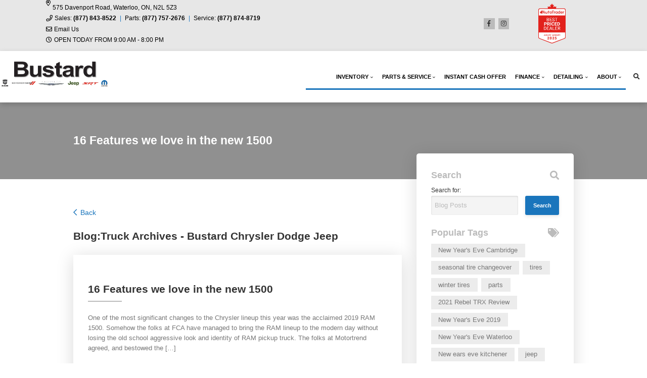

--- FILE ---
content_type: text/html; charset=utf-8
request_url: https://www.google.com/recaptcha/api2/anchor?ar=1&k=6LfL76YUAAAAAC18E_a_gGs2qf0ON_kX21Kvha4n&co=aHR0cHM6Ly93d3cuYnVzdGFyZC5jb206NDQz&hl=en&v=PoyoqOPhxBO7pBk68S4YbpHZ&size=invisible&anchor-ms=20000&execute-ms=30000&cb=azzsdzn0uo4l
body_size: 48782
content:
<!DOCTYPE HTML><html dir="ltr" lang="en"><head><meta http-equiv="Content-Type" content="text/html; charset=UTF-8">
<meta http-equiv="X-UA-Compatible" content="IE=edge">
<title>reCAPTCHA</title>
<style type="text/css">
/* cyrillic-ext */
@font-face {
  font-family: 'Roboto';
  font-style: normal;
  font-weight: 400;
  font-stretch: 100%;
  src: url(//fonts.gstatic.com/s/roboto/v48/KFO7CnqEu92Fr1ME7kSn66aGLdTylUAMa3GUBHMdazTgWw.woff2) format('woff2');
  unicode-range: U+0460-052F, U+1C80-1C8A, U+20B4, U+2DE0-2DFF, U+A640-A69F, U+FE2E-FE2F;
}
/* cyrillic */
@font-face {
  font-family: 'Roboto';
  font-style: normal;
  font-weight: 400;
  font-stretch: 100%;
  src: url(//fonts.gstatic.com/s/roboto/v48/KFO7CnqEu92Fr1ME7kSn66aGLdTylUAMa3iUBHMdazTgWw.woff2) format('woff2');
  unicode-range: U+0301, U+0400-045F, U+0490-0491, U+04B0-04B1, U+2116;
}
/* greek-ext */
@font-face {
  font-family: 'Roboto';
  font-style: normal;
  font-weight: 400;
  font-stretch: 100%;
  src: url(//fonts.gstatic.com/s/roboto/v48/KFO7CnqEu92Fr1ME7kSn66aGLdTylUAMa3CUBHMdazTgWw.woff2) format('woff2');
  unicode-range: U+1F00-1FFF;
}
/* greek */
@font-face {
  font-family: 'Roboto';
  font-style: normal;
  font-weight: 400;
  font-stretch: 100%;
  src: url(//fonts.gstatic.com/s/roboto/v48/KFO7CnqEu92Fr1ME7kSn66aGLdTylUAMa3-UBHMdazTgWw.woff2) format('woff2');
  unicode-range: U+0370-0377, U+037A-037F, U+0384-038A, U+038C, U+038E-03A1, U+03A3-03FF;
}
/* math */
@font-face {
  font-family: 'Roboto';
  font-style: normal;
  font-weight: 400;
  font-stretch: 100%;
  src: url(//fonts.gstatic.com/s/roboto/v48/KFO7CnqEu92Fr1ME7kSn66aGLdTylUAMawCUBHMdazTgWw.woff2) format('woff2');
  unicode-range: U+0302-0303, U+0305, U+0307-0308, U+0310, U+0312, U+0315, U+031A, U+0326-0327, U+032C, U+032F-0330, U+0332-0333, U+0338, U+033A, U+0346, U+034D, U+0391-03A1, U+03A3-03A9, U+03B1-03C9, U+03D1, U+03D5-03D6, U+03F0-03F1, U+03F4-03F5, U+2016-2017, U+2034-2038, U+203C, U+2040, U+2043, U+2047, U+2050, U+2057, U+205F, U+2070-2071, U+2074-208E, U+2090-209C, U+20D0-20DC, U+20E1, U+20E5-20EF, U+2100-2112, U+2114-2115, U+2117-2121, U+2123-214F, U+2190, U+2192, U+2194-21AE, U+21B0-21E5, U+21F1-21F2, U+21F4-2211, U+2213-2214, U+2216-22FF, U+2308-230B, U+2310, U+2319, U+231C-2321, U+2336-237A, U+237C, U+2395, U+239B-23B7, U+23D0, U+23DC-23E1, U+2474-2475, U+25AF, U+25B3, U+25B7, U+25BD, U+25C1, U+25CA, U+25CC, U+25FB, U+266D-266F, U+27C0-27FF, U+2900-2AFF, U+2B0E-2B11, U+2B30-2B4C, U+2BFE, U+3030, U+FF5B, U+FF5D, U+1D400-1D7FF, U+1EE00-1EEFF;
}
/* symbols */
@font-face {
  font-family: 'Roboto';
  font-style: normal;
  font-weight: 400;
  font-stretch: 100%;
  src: url(//fonts.gstatic.com/s/roboto/v48/KFO7CnqEu92Fr1ME7kSn66aGLdTylUAMaxKUBHMdazTgWw.woff2) format('woff2');
  unicode-range: U+0001-000C, U+000E-001F, U+007F-009F, U+20DD-20E0, U+20E2-20E4, U+2150-218F, U+2190, U+2192, U+2194-2199, U+21AF, U+21E6-21F0, U+21F3, U+2218-2219, U+2299, U+22C4-22C6, U+2300-243F, U+2440-244A, U+2460-24FF, U+25A0-27BF, U+2800-28FF, U+2921-2922, U+2981, U+29BF, U+29EB, U+2B00-2BFF, U+4DC0-4DFF, U+FFF9-FFFB, U+10140-1018E, U+10190-1019C, U+101A0, U+101D0-101FD, U+102E0-102FB, U+10E60-10E7E, U+1D2C0-1D2D3, U+1D2E0-1D37F, U+1F000-1F0FF, U+1F100-1F1AD, U+1F1E6-1F1FF, U+1F30D-1F30F, U+1F315, U+1F31C, U+1F31E, U+1F320-1F32C, U+1F336, U+1F378, U+1F37D, U+1F382, U+1F393-1F39F, U+1F3A7-1F3A8, U+1F3AC-1F3AF, U+1F3C2, U+1F3C4-1F3C6, U+1F3CA-1F3CE, U+1F3D4-1F3E0, U+1F3ED, U+1F3F1-1F3F3, U+1F3F5-1F3F7, U+1F408, U+1F415, U+1F41F, U+1F426, U+1F43F, U+1F441-1F442, U+1F444, U+1F446-1F449, U+1F44C-1F44E, U+1F453, U+1F46A, U+1F47D, U+1F4A3, U+1F4B0, U+1F4B3, U+1F4B9, U+1F4BB, U+1F4BF, U+1F4C8-1F4CB, U+1F4D6, U+1F4DA, U+1F4DF, U+1F4E3-1F4E6, U+1F4EA-1F4ED, U+1F4F7, U+1F4F9-1F4FB, U+1F4FD-1F4FE, U+1F503, U+1F507-1F50B, U+1F50D, U+1F512-1F513, U+1F53E-1F54A, U+1F54F-1F5FA, U+1F610, U+1F650-1F67F, U+1F687, U+1F68D, U+1F691, U+1F694, U+1F698, U+1F6AD, U+1F6B2, U+1F6B9-1F6BA, U+1F6BC, U+1F6C6-1F6CF, U+1F6D3-1F6D7, U+1F6E0-1F6EA, U+1F6F0-1F6F3, U+1F6F7-1F6FC, U+1F700-1F7FF, U+1F800-1F80B, U+1F810-1F847, U+1F850-1F859, U+1F860-1F887, U+1F890-1F8AD, U+1F8B0-1F8BB, U+1F8C0-1F8C1, U+1F900-1F90B, U+1F93B, U+1F946, U+1F984, U+1F996, U+1F9E9, U+1FA00-1FA6F, U+1FA70-1FA7C, U+1FA80-1FA89, U+1FA8F-1FAC6, U+1FACE-1FADC, U+1FADF-1FAE9, U+1FAF0-1FAF8, U+1FB00-1FBFF;
}
/* vietnamese */
@font-face {
  font-family: 'Roboto';
  font-style: normal;
  font-weight: 400;
  font-stretch: 100%;
  src: url(//fonts.gstatic.com/s/roboto/v48/KFO7CnqEu92Fr1ME7kSn66aGLdTylUAMa3OUBHMdazTgWw.woff2) format('woff2');
  unicode-range: U+0102-0103, U+0110-0111, U+0128-0129, U+0168-0169, U+01A0-01A1, U+01AF-01B0, U+0300-0301, U+0303-0304, U+0308-0309, U+0323, U+0329, U+1EA0-1EF9, U+20AB;
}
/* latin-ext */
@font-face {
  font-family: 'Roboto';
  font-style: normal;
  font-weight: 400;
  font-stretch: 100%;
  src: url(//fonts.gstatic.com/s/roboto/v48/KFO7CnqEu92Fr1ME7kSn66aGLdTylUAMa3KUBHMdazTgWw.woff2) format('woff2');
  unicode-range: U+0100-02BA, U+02BD-02C5, U+02C7-02CC, U+02CE-02D7, U+02DD-02FF, U+0304, U+0308, U+0329, U+1D00-1DBF, U+1E00-1E9F, U+1EF2-1EFF, U+2020, U+20A0-20AB, U+20AD-20C0, U+2113, U+2C60-2C7F, U+A720-A7FF;
}
/* latin */
@font-face {
  font-family: 'Roboto';
  font-style: normal;
  font-weight: 400;
  font-stretch: 100%;
  src: url(//fonts.gstatic.com/s/roboto/v48/KFO7CnqEu92Fr1ME7kSn66aGLdTylUAMa3yUBHMdazQ.woff2) format('woff2');
  unicode-range: U+0000-00FF, U+0131, U+0152-0153, U+02BB-02BC, U+02C6, U+02DA, U+02DC, U+0304, U+0308, U+0329, U+2000-206F, U+20AC, U+2122, U+2191, U+2193, U+2212, U+2215, U+FEFF, U+FFFD;
}
/* cyrillic-ext */
@font-face {
  font-family: 'Roboto';
  font-style: normal;
  font-weight: 500;
  font-stretch: 100%;
  src: url(//fonts.gstatic.com/s/roboto/v48/KFO7CnqEu92Fr1ME7kSn66aGLdTylUAMa3GUBHMdazTgWw.woff2) format('woff2');
  unicode-range: U+0460-052F, U+1C80-1C8A, U+20B4, U+2DE0-2DFF, U+A640-A69F, U+FE2E-FE2F;
}
/* cyrillic */
@font-face {
  font-family: 'Roboto';
  font-style: normal;
  font-weight: 500;
  font-stretch: 100%;
  src: url(//fonts.gstatic.com/s/roboto/v48/KFO7CnqEu92Fr1ME7kSn66aGLdTylUAMa3iUBHMdazTgWw.woff2) format('woff2');
  unicode-range: U+0301, U+0400-045F, U+0490-0491, U+04B0-04B1, U+2116;
}
/* greek-ext */
@font-face {
  font-family: 'Roboto';
  font-style: normal;
  font-weight: 500;
  font-stretch: 100%;
  src: url(//fonts.gstatic.com/s/roboto/v48/KFO7CnqEu92Fr1ME7kSn66aGLdTylUAMa3CUBHMdazTgWw.woff2) format('woff2');
  unicode-range: U+1F00-1FFF;
}
/* greek */
@font-face {
  font-family: 'Roboto';
  font-style: normal;
  font-weight: 500;
  font-stretch: 100%;
  src: url(//fonts.gstatic.com/s/roboto/v48/KFO7CnqEu92Fr1ME7kSn66aGLdTylUAMa3-UBHMdazTgWw.woff2) format('woff2');
  unicode-range: U+0370-0377, U+037A-037F, U+0384-038A, U+038C, U+038E-03A1, U+03A3-03FF;
}
/* math */
@font-face {
  font-family: 'Roboto';
  font-style: normal;
  font-weight: 500;
  font-stretch: 100%;
  src: url(//fonts.gstatic.com/s/roboto/v48/KFO7CnqEu92Fr1ME7kSn66aGLdTylUAMawCUBHMdazTgWw.woff2) format('woff2');
  unicode-range: U+0302-0303, U+0305, U+0307-0308, U+0310, U+0312, U+0315, U+031A, U+0326-0327, U+032C, U+032F-0330, U+0332-0333, U+0338, U+033A, U+0346, U+034D, U+0391-03A1, U+03A3-03A9, U+03B1-03C9, U+03D1, U+03D5-03D6, U+03F0-03F1, U+03F4-03F5, U+2016-2017, U+2034-2038, U+203C, U+2040, U+2043, U+2047, U+2050, U+2057, U+205F, U+2070-2071, U+2074-208E, U+2090-209C, U+20D0-20DC, U+20E1, U+20E5-20EF, U+2100-2112, U+2114-2115, U+2117-2121, U+2123-214F, U+2190, U+2192, U+2194-21AE, U+21B0-21E5, U+21F1-21F2, U+21F4-2211, U+2213-2214, U+2216-22FF, U+2308-230B, U+2310, U+2319, U+231C-2321, U+2336-237A, U+237C, U+2395, U+239B-23B7, U+23D0, U+23DC-23E1, U+2474-2475, U+25AF, U+25B3, U+25B7, U+25BD, U+25C1, U+25CA, U+25CC, U+25FB, U+266D-266F, U+27C0-27FF, U+2900-2AFF, U+2B0E-2B11, U+2B30-2B4C, U+2BFE, U+3030, U+FF5B, U+FF5D, U+1D400-1D7FF, U+1EE00-1EEFF;
}
/* symbols */
@font-face {
  font-family: 'Roboto';
  font-style: normal;
  font-weight: 500;
  font-stretch: 100%;
  src: url(//fonts.gstatic.com/s/roboto/v48/KFO7CnqEu92Fr1ME7kSn66aGLdTylUAMaxKUBHMdazTgWw.woff2) format('woff2');
  unicode-range: U+0001-000C, U+000E-001F, U+007F-009F, U+20DD-20E0, U+20E2-20E4, U+2150-218F, U+2190, U+2192, U+2194-2199, U+21AF, U+21E6-21F0, U+21F3, U+2218-2219, U+2299, U+22C4-22C6, U+2300-243F, U+2440-244A, U+2460-24FF, U+25A0-27BF, U+2800-28FF, U+2921-2922, U+2981, U+29BF, U+29EB, U+2B00-2BFF, U+4DC0-4DFF, U+FFF9-FFFB, U+10140-1018E, U+10190-1019C, U+101A0, U+101D0-101FD, U+102E0-102FB, U+10E60-10E7E, U+1D2C0-1D2D3, U+1D2E0-1D37F, U+1F000-1F0FF, U+1F100-1F1AD, U+1F1E6-1F1FF, U+1F30D-1F30F, U+1F315, U+1F31C, U+1F31E, U+1F320-1F32C, U+1F336, U+1F378, U+1F37D, U+1F382, U+1F393-1F39F, U+1F3A7-1F3A8, U+1F3AC-1F3AF, U+1F3C2, U+1F3C4-1F3C6, U+1F3CA-1F3CE, U+1F3D4-1F3E0, U+1F3ED, U+1F3F1-1F3F3, U+1F3F5-1F3F7, U+1F408, U+1F415, U+1F41F, U+1F426, U+1F43F, U+1F441-1F442, U+1F444, U+1F446-1F449, U+1F44C-1F44E, U+1F453, U+1F46A, U+1F47D, U+1F4A3, U+1F4B0, U+1F4B3, U+1F4B9, U+1F4BB, U+1F4BF, U+1F4C8-1F4CB, U+1F4D6, U+1F4DA, U+1F4DF, U+1F4E3-1F4E6, U+1F4EA-1F4ED, U+1F4F7, U+1F4F9-1F4FB, U+1F4FD-1F4FE, U+1F503, U+1F507-1F50B, U+1F50D, U+1F512-1F513, U+1F53E-1F54A, U+1F54F-1F5FA, U+1F610, U+1F650-1F67F, U+1F687, U+1F68D, U+1F691, U+1F694, U+1F698, U+1F6AD, U+1F6B2, U+1F6B9-1F6BA, U+1F6BC, U+1F6C6-1F6CF, U+1F6D3-1F6D7, U+1F6E0-1F6EA, U+1F6F0-1F6F3, U+1F6F7-1F6FC, U+1F700-1F7FF, U+1F800-1F80B, U+1F810-1F847, U+1F850-1F859, U+1F860-1F887, U+1F890-1F8AD, U+1F8B0-1F8BB, U+1F8C0-1F8C1, U+1F900-1F90B, U+1F93B, U+1F946, U+1F984, U+1F996, U+1F9E9, U+1FA00-1FA6F, U+1FA70-1FA7C, U+1FA80-1FA89, U+1FA8F-1FAC6, U+1FACE-1FADC, U+1FADF-1FAE9, U+1FAF0-1FAF8, U+1FB00-1FBFF;
}
/* vietnamese */
@font-face {
  font-family: 'Roboto';
  font-style: normal;
  font-weight: 500;
  font-stretch: 100%;
  src: url(//fonts.gstatic.com/s/roboto/v48/KFO7CnqEu92Fr1ME7kSn66aGLdTylUAMa3OUBHMdazTgWw.woff2) format('woff2');
  unicode-range: U+0102-0103, U+0110-0111, U+0128-0129, U+0168-0169, U+01A0-01A1, U+01AF-01B0, U+0300-0301, U+0303-0304, U+0308-0309, U+0323, U+0329, U+1EA0-1EF9, U+20AB;
}
/* latin-ext */
@font-face {
  font-family: 'Roboto';
  font-style: normal;
  font-weight: 500;
  font-stretch: 100%;
  src: url(//fonts.gstatic.com/s/roboto/v48/KFO7CnqEu92Fr1ME7kSn66aGLdTylUAMa3KUBHMdazTgWw.woff2) format('woff2');
  unicode-range: U+0100-02BA, U+02BD-02C5, U+02C7-02CC, U+02CE-02D7, U+02DD-02FF, U+0304, U+0308, U+0329, U+1D00-1DBF, U+1E00-1E9F, U+1EF2-1EFF, U+2020, U+20A0-20AB, U+20AD-20C0, U+2113, U+2C60-2C7F, U+A720-A7FF;
}
/* latin */
@font-face {
  font-family: 'Roboto';
  font-style: normal;
  font-weight: 500;
  font-stretch: 100%;
  src: url(//fonts.gstatic.com/s/roboto/v48/KFO7CnqEu92Fr1ME7kSn66aGLdTylUAMa3yUBHMdazQ.woff2) format('woff2');
  unicode-range: U+0000-00FF, U+0131, U+0152-0153, U+02BB-02BC, U+02C6, U+02DA, U+02DC, U+0304, U+0308, U+0329, U+2000-206F, U+20AC, U+2122, U+2191, U+2193, U+2212, U+2215, U+FEFF, U+FFFD;
}
/* cyrillic-ext */
@font-face {
  font-family: 'Roboto';
  font-style: normal;
  font-weight: 900;
  font-stretch: 100%;
  src: url(//fonts.gstatic.com/s/roboto/v48/KFO7CnqEu92Fr1ME7kSn66aGLdTylUAMa3GUBHMdazTgWw.woff2) format('woff2');
  unicode-range: U+0460-052F, U+1C80-1C8A, U+20B4, U+2DE0-2DFF, U+A640-A69F, U+FE2E-FE2F;
}
/* cyrillic */
@font-face {
  font-family: 'Roboto';
  font-style: normal;
  font-weight: 900;
  font-stretch: 100%;
  src: url(//fonts.gstatic.com/s/roboto/v48/KFO7CnqEu92Fr1ME7kSn66aGLdTylUAMa3iUBHMdazTgWw.woff2) format('woff2');
  unicode-range: U+0301, U+0400-045F, U+0490-0491, U+04B0-04B1, U+2116;
}
/* greek-ext */
@font-face {
  font-family: 'Roboto';
  font-style: normal;
  font-weight: 900;
  font-stretch: 100%;
  src: url(//fonts.gstatic.com/s/roboto/v48/KFO7CnqEu92Fr1ME7kSn66aGLdTylUAMa3CUBHMdazTgWw.woff2) format('woff2');
  unicode-range: U+1F00-1FFF;
}
/* greek */
@font-face {
  font-family: 'Roboto';
  font-style: normal;
  font-weight: 900;
  font-stretch: 100%;
  src: url(//fonts.gstatic.com/s/roboto/v48/KFO7CnqEu92Fr1ME7kSn66aGLdTylUAMa3-UBHMdazTgWw.woff2) format('woff2');
  unicode-range: U+0370-0377, U+037A-037F, U+0384-038A, U+038C, U+038E-03A1, U+03A3-03FF;
}
/* math */
@font-face {
  font-family: 'Roboto';
  font-style: normal;
  font-weight: 900;
  font-stretch: 100%;
  src: url(//fonts.gstatic.com/s/roboto/v48/KFO7CnqEu92Fr1ME7kSn66aGLdTylUAMawCUBHMdazTgWw.woff2) format('woff2');
  unicode-range: U+0302-0303, U+0305, U+0307-0308, U+0310, U+0312, U+0315, U+031A, U+0326-0327, U+032C, U+032F-0330, U+0332-0333, U+0338, U+033A, U+0346, U+034D, U+0391-03A1, U+03A3-03A9, U+03B1-03C9, U+03D1, U+03D5-03D6, U+03F0-03F1, U+03F4-03F5, U+2016-2017, U+2034-2038, U+203C, U+2040, U+2043, U+2047, U+2050, U+2057, U+205F, U+2070-2071, U+2074-208E, U+2090-209C, U+20D0-20DC, U+20E1, U+20E5-20EF, U+2100-2112, U+2114-2115, U+2117-2121, U+2123-214F, U+2190, U+2192, U+2194-21AE, U+21B0-21E5, U+21F1-21F2, U+21F4-2211, U+2213-2214, U+2216-22FF, U+2308-230B, U+2310, U+2319, U+231C-2321, U+2336-237A, U+237C, U+2395, U+239B-23B7, U+23D0, U+23DC-23E1, U+2474-2475, U+25AF, U+25B3, U+25B7, U+25BD, U+25C1, U+25CA, U+25CC, U+25FB, U+266D-266F, U+27C0-27FF, U+2900-2AFF, U+2B0E-2B11, U+2B30-2B4C, U+2BFE, U+3030, U+FF5B, U+FF5D, U+1D400-1D7FF, U+1EE00-1EEFF;
}
/* symbols */
@font-face {
  font-family: 'Roboto';
  font-style: normal;
  font-weight: 900;
  font-stretch: 100%;
  src: url(//fonts.gstatic.com/s/roboto/v48/KFO7CnqEu92Fr1ME7kSn66aGLdTylUAMaxKUBHMdazTgWw.woff2) format('woff2');
  unicode-range: U+0001-000C, U+000E-001F, U+007F-009F, U+20DD-20E0, U+20E2-20E4, U+2150-218F, U+2190, U+2192, U+2194-2199, U+21AF, U+21E6-21F0, U+21F3, U+2218-2219, U+2299, U+22C4-22C6, U+2300-243F, U+2440-244A, U+2460-24FF, U+25A0-27BF, U+2800-28FF, U+2921-2922, U+2981, U+29BF, U+29EB, U+2B00-2BFF, U+4DC0-4DFF, U+FFF9-FFFB, U+10140-1018E, U+10190-1019C, U+101A0, U+101D0-101FD, U+102E0-102FB, U+10E60-10E7E, U+1D2C0-1D2D3, U+1D2E0-1D37F, U+1F000-1F0FF, U+1F100-1F1AD, U+1F1E6-1F1FF, U+1F30D-1F30F, U+1F315, U+1F31C, U+1F31E, U+1F320-1F32C, U+1F336, U+1F378, U+1F37D, U+1F382, U+1F393-1F39F, U+1F3A7-1F3A8, U+1F3AC-1F3AF, U+1F3C2, U+1F3C4-1F3C6, U+1F3CA-1F3CE, U+1F3D4-1F3E0, U+1F3ED, U+1F3F1-1F3F3, U+1F3F5-1F3F7, U+1F408, U+1F415, U+1F41F, U+1F426, U+1F43F, U+1F441-1F442, U+1F444, U+1F446-1F449, U+1F44C-1F44E, U+1F453, U+1F46A, U+1F47D, U+1F4A3, U+1F4B0, U+1F4B3, U+1F4B9, U+1F4BB, U+1F4BF, U+1F4C8-1F4CB, U+1F4D6, U+1F4DA, U+1F4DF, U+1F4E3-1F4E6, U+1F4EA-1F4ED, U+1F4F7, U+1F4F9-1F4FB, U+1F4FD-1F4FE, U+1F503, U+1F507-1F50B, U+1F50D, U+1F512-1F513, U+1F53E-1F54A, U+1F54F-1F5FA, U+1F610, U+1F650-1F67F, U+1F687, U+1F68D, U+1F691, U+1F694, U+1F698, U+1F6AD, U+1F6B2, U+1F6B9-1F6BA, U+1F6BC, U+1F6C6-1F6CF, U+1F6D3-1F6D7, U+1F6E0-1F6EA, U+1F6F0-1F6F3, U+1F6F7-1F6FC, U+1F700-1F7FF, U+1F800-1F80B, U+1F810-1F847, U+1F850-1F859, U+1F860-1F887, U+1F890-1F8AD, U+1F8B0-1F8BB, U+1F8C0-1F8C1, U+1F900-1F90B, U+1F93B, U+1F946, U+1F984, U+1F996, U+1F9E9, U+1FA00-1FA6F, U+1FA70-1FA7C, U+1FA80-1FA89, U+1FA8F-1FAC6, U+1FACE-1FADC, U+1FADF-1FAE9, U+1FAF0-1FAF8, U+1FB00-1FBFF;
}
/* vietnamese */
@font-face {
  font-family: 'Roboto';
  font-style: normal;
  font-weight: 900;
  font-stretch: 100%;
  src: url(//fonts.gstatic.com/s/roboto/v48/KFO7CnqEu92Fr1ME7kSn66aGLdTylUAMa3OUBHMdazTgWw.woff2) format('woff2');
  unicode-range: U+0102-0103, U+0110-0111, U+0128-0129, U+0168-0169, U+01A0-01A1, U+01AF-01B0, U+0300-0301, U+0303-0304, U+0308-0309, U+0323, U+0329, U+1EA0-1EF9, U+20AB;
}
/* latin-ext */
@font-face {
  font-family: 'Roboto';
  font-style: normal;
  font-weight: 900;
  font-stretch: 100%;
  src: url(//fonts.gstatic.com/s/roboto/v48/KFO7CnqEu92Fr1ME7kSn66aGLdTylUAMa3KUBHMdazTgWw.woff2) format('woff2');
  unicode-range: U+0100-02BA, U+02BD-02C5, U+02C7-02CC, U+02CE-02D7, U+02DD-02FF, U+0304, U+0308, U+0329, U+1D00-1DBF, U+1E00-1E9F, U+1EF2-1EFF, U+2020, U+20A0-20AB, U+20AD-20C0, U+2113, U+2C60-2C7F, U+A720-A7FF;
}
/* latin */
@font-face {
  font-family: 'Roboto';
  font-style: normal;
  font-weight: 900;
  font-stretch: 100%;
  src: url(//fonts.gstatic.com/s/roboto/v48/KFO7CnqEu92Fr1ME7kSn66aGLdTylUAMa3yUBHMdazQ.woff2) format('woff2');
  unicode-range: U+0000-00FF, U+0131, U+0152-0153, U+02BB-02BC, U+02C6, U+02DA, U+02DC, U+0304, U+0308, U+0329, U+2000-206F, U+20AC, U+2122, U+2191, U+2193, U+2212, U+2215, U+FEFF, U+FFFD;
}

</style>
<link rel="stylesheet" type="text/css" href="https://www.gstatic.com/recaptcha/releases/PoyoqOPhxBO7pBk68S4YbpHZ/styles__ltr.css">
<script nonce="zcQ5ZgoWx8xsKfewAb5DQw" type="text/javascript">window['__recaptcha_api'] = 'https://www.google.com/recaptcha/api2/';</script>
<script type="text/javascript" src="https://www.gstatic.com/recaptcha/releases/PoyoqOPhxBO7pBk68S4YbpHZ/recaptcha__en.js" nonce="zcQ5ZgoWx8xsKfewAb5DQw">
      
    </script></head>
<body><div id="rc-anchor-alert" class="rc-anchor-alert"></div>
<input type="hidden" id="recaptcha-token" value="[base64]">
<script type="text/javascript" nonce="zcQ5ZgoWx8xsKfewAb5DQw">
      recaptcha.anchor.Main.init("[\x22ainput\x22,[\x22bgdata\x22,\x22\x22,\[base64]/[base64]/[base64]/[base64]/[base64]/UltsKytdPUU6KEU8MjA0OD9SW2wrK109RT4+NnwxOTI6KChFJjY0NTEyKT09NTUyOTYmJk0rMTxjLmxlbmd0aCYmKGMuY2hhckNvZGVBdChNKzEpJjY0NTEyKT09NTYzMjA/[base64]/[base64]/[base64]/[base64]/[base64]/[base64]/[base64]\x22,\[base64]\\u003d\x22,\x22NcKUUcK4JcKfwopJwp7CgjgFwrRPw47DlDVuwrzCvl0NwrrDokFqFsOfwr5Aw6HDnnDCtl8fwpzCmcO/[base64]/[base64]/YEAsUcK2worDoMOyw5k0OCU9wq5oXE3ChS7DusOYw7DCrcKzW8KqdhPDlEUXwoorw6ZkwpvCgwPDgsOhbwjDjVzDrsKywpvDuhbDsm/[base64]/[base64]/DlMKHw4vCoWU8RcKmw75nwrDDpEUKw7rDlSPClMKCwoA/wonDugfDqz0/w5h2bcO3w7HCi0vDv8KnwrXDv8OWw44MT8OuwpEmUcKdXsKsVMKgwqfDtWhGw4RWIm8uEXsHaG7Dv8OkCFvDnMOebMK0w6TCvyTCicOobDk5WcOtQjgOVsOGNSzDuQECb8K0w53CrMKVBFfDpDnDucO0wprDk8O2IMO0w5PCpw/CpMO5w6Rlwp8ILgDDmBIzwpZTwq5tLmhxwrzCvMKLGcOoRXzDomMVwoPDlcOlw5TDilNmw4LDs8K7cMK7XjZxRjfDr10MS8KTwo/[base64]/DvwjCkkzDqUrDsnbCmyLClsKTMsKnFMKjMsK5dFbCsX9vwo3CsEEAA2kiBTnDi07CiBHCg8KAYnhAwoIqwqphw5HDisOLWmoyw4rCicKTwpDDs8KPwpLDvcO3W17CtQI8I8K/wq7DhkshwrFZRkvCpgt6w5DCqcKkXQjCu8Kpb8O2w4rDlzwyC8OqwpTCiwMVGcO6w4Qgw4pmw5LDsSHDgQYDOMO0w44mw6YYw6kxYcOtWBvDtsKuw5BKGsO2bMKuLxjDrMKwNkI8w4YMwo/CmMK1VjDDj8OwQ8OrOMKfSMOfb8KVGcOqwrjCkQ55wpVFd8OrasKkw6BGw6B3fcO/YcKneMO2NcKTw6E4EGTCj0bDrcONwpvDs8KvTcKnw6bDjcKvw49jJcKZCcO4w7EOwrFow5Byw7VhwqXDgMOcw7PDsxxQacK/HcKhw6tRw5fCtcKWw6o3YiBRw7zDrmZJIwvDn30cO8Obw757wpPDmg9xwp3CvyDDl8OKw4nDhMOZw6jCm8KTwqQXXcOhCz3Cr8OQNcKqfMOGwp5Zw4DDkl4OwqnDgVlbw63DoVd0XzTDtkLCvcKEwoPDqsOxwoVlIyt2w43DusKzQsKzw75Dwp/CnsOIw7/DlMKlPcKlwr3Csnx+w44kVFAPw44kc8OscwBWw5U7wqvCnV8fw5/DncKpCggmRSfChjLCrcOAw5nCl8KrwpxgK3NmwrLDkw7Ch8OUeWZzwoLChcOow4ARN2pIw4zDnFTCocKqwpQJZsK1W8OEwpTCq3PDlMOrwrFcwpsRP8Opw5o8YcKXw5fCm8OiwpHDsGbDmMKSwphowqdWwqdJQ8OEw4xaw67Ci1haLE7DtMKawoN/egVCwobDuTjCgMO8w5J1w53Dgw3DtjlNSk3DlHfDv30ZM1zDtCDCj8K5wqjCvMKLwqcgXcO7VcOPw6jDlADCv03Cgw/DriDDqkPCpsOyw7xowqltw7N7OQzCpMO5wrXDssKKw6TCknzDrsOZw5MQPSQew4M7w4k/EQ3CqsO6w60kw7VabQ/[base64]/SMKxw4ANw4NCwrFHw7pww6cXwqHDgcKURVHDo0sjQynDkAzDgENlBj8YwqFww4rCjcO1wpoUeMKKMEdGNsOpPMKQXMO9wqZ6wqgKXsKZGR50wrXClMKdw4DDjTZVflrClh4mHcKHb1rCmlrDtFzCpcKxesOew6nCqMO9ZsOLd2/[base64]/w4nCmsK8fmRQSsK+woFSw5rCont7elfDlmoPVsOCw77Dr8Kcw7QMXcKSHsO9dcOcw4TCsQAKDcO0w4XDlHPDjMOXZgALwqXDsz4+GMOhfEzDrMK2w4Ujwp9owrrDhgVvwrDDscO2w5rDhVdtwrfDoMOlG3pkwofCpsKeSMK0wp0Jdk95w5Q/wr7DikYLwq/CnTF9Jz7DkwvCizrDp8KpGMO2wrEaXArCqUTDni/CiEbDp3F8wohAwqBXw73CuDnDswPCtcKnPSvDnV3Dj8KaGcKYABtcOGDDpVNtwo3CkMOqwrnDjMOgwqPCtiHCgn/CkVLDhz3DpMK2dsKkwrA5wrZiV2FMwq/CiWlKw6UrWQZjw4hMHsKFDy/[base64]/[base64]/DmMO2wq/CkyjCklzDhMOswqY5wrrCn8O0UTlvbsKCw7DDhXzDjGbCuRbCtsKQFQ5cBm02Qglqw7sWw4p7woPCmcOgwpFiwoHDpkbClSTDtRAVWMKtGgIMHcKGCMOuw5HDpMOJLnlmw7nCusKNw41mwrTDsMK0FT7Dp8KaVQfDnkUSwrsHbsOpYG5kw4M6w5MiwpXDrz3Cpxd1w6/[base64]/EsKqP8K8woTCocKow5JfSSl/w4XDgcOUw4nDrMO4w5k+PsKrE8O1w7F2w4fDsVzCvsOZw6/Cs1zDon1KMQXDncKcw4olw6TDqGrCo8ORccOWG8KUw6bCs8O9w797wofCpQLCt8Kyw7XDlEnCgsKiCsOxEMOwSibCssKcQMK2Iyh0wpJYw6fDsG3DisOEw4h9wqAEcS13wqXDisOXw6fDnMOZwqHDicKJw44ewohXHcKmQMOvw6PCqMKqw6PDn8KEwpILw4/DgjZ1PW8vbsK2w7g0w4jCtXPDvwzDk8OmworDjzbDusOGwr14w53DhHPDjDUMw7RDRcO4QcKXVxTDrMK8wrNPeMOUQEooVsKUw4wxw5LCllvCssODw7M9dmEjw5ohWFJVw75/IcOyBEvDvcK1LUrCr8KIFsKIMATCmSTCq8OmwqXCu8KVFAVUw49fwp0xK0RBZMOkAcKBwq7CmsOgO0bDk8ORwqo6woEvwpVYwp7CtcOfQcOsw4TDnUHDknXDk8KWCMK/eRgow67Ds8O7w5DDkTZrw6bCosKVw6E5CsOMOsO0IcKBbA92T8OKw4TClHUTY8OPcEQ0XBTCimnDrsKJJ3RtwrzDj1t9wppACDLCuQAywpLDvy7Ck1IyShBQw5TCm39mTMOWwoIIw4TDpy9Yw5PCmRQpYcO8Z8KLP8OaDMOHZWLDki0Fw73Cgz3Ck3BKGMKaw5Eqw4/DgcOJesKPJ2DDlMKzdcOWe8KMw4DDhcKnGTt7TsOXw4zCnH/Cm0w6wp8xQsKKwq7Ct8OiPwMDM8O1w6vDsDcwQMKqw5zCi3bDmsOLwol3VWtlwoLCjkHCssOXwqcVw5XDlsOhwpzDjnABXXTCsMOMdMKIw4fDscKDwr0owo3Co8O0P1zDpsKBQC7CmMKVLg/CrDLCg8OBXWzCvyPDmMOQw419HcKzQMKFD8KJAgfDj8OPSMOmRsOWScKkwoDDtsKiWxN2w6vClMOIK1HCscOgPcKpJsOTwphuwoBtX8KWw4jDjcOMXMO2EQPCk1/CnsODw6QKwqdyw4dsw6fCnAHDrFPCrxLChBbDusOze8OWw7rCqsOJwoXDtMKCw7LDjlQIdsOtVynCqCAww5vCtXhEw7tnYEnCtwjCh3PCpsObcMOnC8OHfcOxagMBHlgdwo9QEsKww47ConEOw5Qdw43DlMKKOsKbw513wqvDnhLDhwodCRjClUrCtCsew7l/w4tdRH3CoMOBw5bCk8OIw6wOw7fDvcOgw49uwowvSMOVAsO6LsKDZMKqw6LCusOtw6PDiMKOAGECNzdcw6HDrsKONUzCo3ZJMcOJKsO/w5DCjcKAOcO5XsK5wqTDlMOwwqfDm8OvCyV5w6Zlwqo7D8OQI8OAXcOUw6BkBMK1G0XCsw7Du8Kywooia3LCnDbDkMKeRcOkW8O9EcO7w5V4AMKqXDs7RxrDgk/DtMK4w4RnO3PDhilJVhJkTE8yO8Ohwr/[base64]/w5rCpkDDq8KOQ8Oaw4DDicKeWMOewo7Ci1nDnsOEMmbDv3ImS8OhwoTChcKtMjRVwrpHwrMkRyB+dMOBwoPCvsKSwrPCqF3CosO5w5JoFhjCpMKRSsOdwp/CqARPwr3Cr8OSwo8qGMODwpxOfsKrJinCq8OIMgbDnWDCrSvDtirDusKcw64JwojDgWpCKDBlw7bCmGzCjCF7JnAVDMONYsKFbm7Cn8OGPHEdQDzDk2LDkcOyw74zwo/DksKiwpAkw7ouw73CpwzDrcKiF1nCh0TCr2oUw67Dt8Kew75DesKgw4zCono9w7/CiMKXwpwHw4bCi2t3NMOOYznCk8KpH8OVw7IUw68fJ3vDjcKqID/CrUYMwowvVMO1wo3DpiLCqsKtwoAJw6TDtUppwq8jwq3CpBnDmFDCusK3w7nCrXzCtsK5w5fDssOFwpgGwrLCtjNMDGlMwp9bcsKvbMKgb8Owwr14DSzCpX/DviDDs8KRCB/Dq8KnwobCmCMdw6XCosOpHXbCnFNgeMKlOS/DnVYWM0h/DcOmBmMTGRfDt3HCtlHDhcKPwqDCq8OeIsKdFXXDl8OwO2YGQcKqwpJKRT7Cs0FqNMKQw4HCvsO8XcOewr7Chl/DhMO0w78VwojDoXTDhsO3w5Adw6sPwoPDpcKFHcKOwpdcwqrDlXDDsRN6wo7Dt1jCpiXDisOdFsO4TsKvHCRKwoRNwp4swqfCr1N/b1U8w61ud8KSZFtZwqrCgWFfFHPCv8KzZsOXwpQcw63Cn8OKZsKDw4XDsMKUPSrDmMKTZsOxw7HDqX5mwp0vw4zDhMOpYk5SwqfCvh4Ow5rCmlbCvSZ6ezLCncOUwqzCsjZdw7TDpMK8Anxvw4fDgxctwpTCn1sVw7/CmsOSWsKfw4kRw4woXsO9DxbDqsKkZcOZTBfDlVdgNGpuGlDDl0tkGUvDrsOGC0E+w55awqYLHHQDHcOrwoTCqU3CgMKhTR7CpMKIcnQWw4pbwr5wDsKlbcOgw6oQwoXCrcK8w70AwqAWwow1HnzDgVnCkMKyDmFfw4XCqD7CosKcwoEfNsKSw6/Ct3otacKaJ3TCp8OfSMOWw7Ulw6VHw5pyw4MfEsOfTwE6wpFswpPDq8OnF242w6TCllA0OsK8w6PCpMOVw5MGb2jDmcO2QcO9QBjDhCLCiE/[base64]/[base64]/DvsOic8KFDsKkw5nDmiM5GyDCrW0vw71CwonDq8KMecK+EsKKFMORw63DssKFwpd2wrNaw5rDjFXCuSs/[base64]/[base64]/MEICwp/Cgxggwq/CmW8JWCYaaMKAR3YFw6vCrD/[base64]/DjcK9fMKmW2hNwofCi8K8wqLDlcK5w6PDoMOOwonDn8KCw4bDm0jDlXU3w49uw4jDgUbDocKBWVQtEhwMw7wTGnhjwpERIsOvEE99eQ7DnsKww47DvsKAwqVLw45ew5ljWGzDsn/ClsKpXz9twq5KX8OgVsKbwrUfTMK0woxqw7N8B1sQw588w7cSJMOaCUnCry/CqgF7w6HDr8K9w4DCm8Kfw6PDuSvCkEjDssKtYcKjw4XCt8KqM8Ohw7HCsS5xwrILH8Kew4wCwpNAwpLDrsKTCsKpw6xuwo9YXQHCssOfwqDDvCQawqjDpcKzMMOWwqgzw5rChVDDk8O3woDCssOLchrDliLCi8Kmw4Yaw7XDtMKxwrkTwoJpBiLDoE/[base64]/Dp8Ogw6vCjsKKLh/DpmbDqsOGEcOyw6Y9eks5dxjDpkJ5wrLDlXQjU8OuwpLCosODUyNBwr8lwoDCpyLDjUE8wrshaMO9KDZfw4DDi2TClhFsOWbCgTBhVsOoHMOHwpLDlWE5wotQb8OGw4LDjMK/BcKYwrTDvsKtw7Njw5UjR8OuwovDo8KDPg9HOMOPMcObYMOfwqBVBlIbwqxhw6Q+dA46HRLDqltLB8KqQFE9IEgPw78AFcOIw57DgsKcMhxTw6NjIMO+P8OCwq9+WHXClkMPU8KNagvDmcOaO8ONwq5/eMKiw4/DjmFCw4stwqE/bMKQYBXChMO8McKbwpPDi8OewrgWT1rCjnDDn2gtwoRXwqHCk8KuZx7DtcOTIRHDvsO8SsK+QX3CkR9+w5JFwqvCqSEvGcOzFRgtwqsAT8KZwp/[base64]/[base64]/DgVzDp8OuwqdsMAgMwrp+wqLDuDFqw6zDggQYfyPDtMKCLCJOw6VYwrc+w6jCiw9FwoLDu8KLAlEwMw10w7snw5PDlR8qb8OcSSIPw43CsMORQcO3H2bCmcOzKsKKwr/[base64]/w5fDmcK4w5LDqsKgJMOGwofDuGc+MsKkT8Klwoltw4bDv8KUZ0bDtMOkEwjCscK7TcOgFhNzw4jCpDvDhwbDsMKCw7PDs8KbfmNYJsOww4ZEXWpYw5/DsH8zVcKLw4/CksKHN3LCshVNRS3CnDvDmsKBwrPCrhzCqMKMw6zCrkHCtDvDoUUQUMOJG2MkLx3DjSV/[base64]/DjAzCvcOLwqkBw6BNwqrDhcOZw4ZGNEjDg8ONwrbDr1HDocKFRsKsw4DDv3/ClEfDscOtw6PDszl8DMKoPzzCjjjDvsOrw7jCgxceUWvCjnPDkMOCDMKow4zDuiLCrlbCtgVxwo/CscOvCErChmAiJwPDrsOfesKTPmnDnzfDrMKWfsKFRcOBw5rDtgYxwpfDlsOqCnI/woPDpFfDgTZKwotOw7HDiXd2YCDDvT7DgRsoDiHDnRfDnwjChgfDrFZUFVkYNG7DpxBbT2ohw5h5ZcOaamEGWx3Djk1/wphGXcOnVsOxXHh/[base64]/wofDsBbDmj/DlcK6ciTCpjrDvREXTDnClMKucnxCw5zDlnTDhEjDo1dXw4rCiMORwq/[base64]/wqjCt8K3w4bDmcOVwq8ww6LDn8ODd8Kiw6rCjsOAcikKw7zClmDCtiHCukHClzjCmFbCiVQrR2k3wq5fwqTDghFGwonCi8KrwpzDlcOew6Q/wqw0R8OswoxNdAEJwqkhMsOlwro/[base64]/RyjDtsOiGxjCpwHDtsK5YXHCnGVAw7UBwpDCrsOJOSTDk8K+w4diw5LCnGvCuhbCi8KhOSNsScKlSsK8wrDCosKlDcOybgg0Xz5JwqnDsmrCvcOBw6rCvsOjWcO4ECjCn0RJwoLCv8KcwprCn8OzRhbCmGNqw4zCj8KawrpuXD/[base64]/DgcKQEcKWw7kFwphgwqbCqjzDu0Q7JgICacO2wqAKE8Onwq/CjMKiw7JnQyl2w6DDoivCrsKQeHdcAGXCvDzDoAAHRQ9+wqbCozZtRMKLG8OsAiDDkMOiw5rDjD/DjsOoNE/DrMKCwqtLw6AwXmYPCQ/[base64]/DssKcw4/ChcOYKBjDnsOjWMKrw5LDqzTCjMKyG0Z2woIcwq7DjcKhw7gJK8KyaXHDpMKCw4TCkXfDqcOgVcORwoxxKSssLCZUOzt/wpbDhcKveXpYw7vDlx4PwoVIasKow4bCnMKuw6nCsVo+ZCADWhdSMEhZw7nCmA4rCcKtw71Uw7TDqDlHUMO8JcK+ccK+wofCrMO3VzBafQvDv00lO8OxBCTCtB0awrbDmcOES8Kkw43DrUDCksKMwoNcwoRgTcKrw5rDncOaw6BUwo/[base64]/woZYw7nCk8ObPjVBe8KeG8OPdsKSBhZgF8Kbw4bDnBrDrMORw6hNSsKnE2YYUsOUwqrCrMOgYcOsw7s4VMOLwpMRI1fDqUzCicOPwp50GcKOw7oLDShzwo8TKMKHMcOGw6k5Y8KTLx4Lwp/Cv8Kswr9xw5DDq8OoBGvCk3/CqmU9L8KGw4EPwobCql8QYGAtG1cgwo8oJFlOD8KiP3NYGSLCgcKJLsKdwobCiMOSw5bCjz4sKMKTwpvDnhd3EcO/[base64]/DjQbDrcOiw73Dqis/OiERPCXCjMOhfMKtaB5kwpYSBMO+w7BIIMOmAcOWwrRpNl1HwqjDsMOBZDHDksK+w71tw5DDn8KTw4TDokrDnsODwq9OEMKtXVDCmcOmw5zCiTpOHsOVw7B/[base64]/Ci1bCiMO7w6/Cr8K8w6YGOU3DiEhTwrJfezEjBsKOQ2FgF1DCkgBKR0EHUX98BnUOPxnDmTcnf8Krw456w6/Co8OxMMOxwr4VwrteKibDjcOvwp1mQRTCsT5xwoLDnsKOFMOawqRUFcKvwrXDvcOrw5vDtSfCm8KKw6wKclXDpMKqc8KGJ8KiZhdnGxNqLWvCp8KDw4nCoArCrsKHwqNpf8ONw4pbH8KtW8KbAMO1Kw/[base64]/DrsKfwowLJsKaw7kcHcOmXMOQw49oQEnDmALDiVrDmX/CiMO+QVLCgVkBw6zCsyzCpcKTWlJDw4nDocO9w6IKwrJtFl8oaT9wc8Kiw5tvwq0ew7PDszRzw4stw7AjwqwVwozCrMKRXMOAPVgXCMOtwr5dL8Oiw4XDqcKbw5d+IMOdw7tQP11+e8OhZFrDt8Kow7Ntw5ZjwoHDgcOtL8OdaB/DhcK+wpQcNsK/Xxp/RcKbYjZTNEVLK8K7TlDDgxjCoVwoVgXDvDUDw6lmw5M0w6rCosO2wp/[base64]/CqMKqWcK+D8Otwq5VHRDCscKOYRDDuMKYKFtHSsOKw5XCnw7CrMKNw5bCghrCjgEYwonDmcKab8Kcw5fCjMKbw5rCh2jDjAo+H8OSIWnClVPDjG0fDsKkLzcmw75LCC4LJsOZwpPCm8KRV8KPw7jDg3IbwqwmwoLCiCrDs8OGwp1/[base64]/[base64]/CtcK8wp3DqcKTw4jDsMOTw4tWw7rDjCfDkS1Ewp/CtHLCisOUJVxJdizCo3jChjZRH01zwp/CnsKvwq7DnMK/AsO5XQIaw5B1w6Ztwq7CrsOZw7dxSsOOZVFmF8Oxw4Fsw6kPQVhvw5ciC8KJw7Arw6PCs8K0wqhowrXDlsOgOcKQc8KWW8KgwonDicOTwrguVQslXxUXDsK4w6/DuMKKwpbCqcKow6V6w6tKLmQnLi/Cmn4kw6AsNcKwwpTCiwPCnMOGdADCnMKhwpTCp8KRA8Ozw6fDqcOJw5HCj0rClUgvwoDCnMO0wognw70UwqXCscKaw5QVSsKqEMKyR8KYw6HDpnMHckAGw5rCqTsywrnCocOYw589bMO1w49zw7nCpcKuwpNpwqEoagVeL8K5w6pPwrpHWVfDncKnChk/w7M6IGDCrsOqw4pjfsKHwovDtGVnwq9pw7XCqmLDs0dJw53DmlkQBF5zJUNyUcKhwoUgwqQ3c8OawqwQwoFmOC3CjcK7w5Zlw6V6EcOfwp3DhSAlwqHDuHfChHgMPENxwr09aMKbX8KLw6EQwqwxNcKbwq/Cjn/CsW7CmcOdw4jDoMO/Vi7DpRTChRotwrM2w45nHio5wr3DlsKAJnMoTcOnw7FBB3M8woFoJDfCk3pwWcOBwqcswqNXDcOjeMKvfgcuw6zCjCcKVgkEAcOPw6sOKcOMw43Ckls7wo/CgsOpw49jw5l8wrfCpMKiwoHCjsOrPUDDncKKwqFqwrMAwqhVw78qQcOKc8Osw4BKw5QyO17Cm3nCkcKJcMOSVU8uwoYeQMKRcgDCtDkoRsO+FMKGVMKTZ8OTw6jDrMOjw4/CpMK+PsO9W8ONw6vCj3U8wpDDuzfDrsKpZw/CmE4/[base64]/[base64]/ZmtMw5/[base64]/CkcKpCsOqe8KnO2HDu8OObMOvwq/CgzLCgRdDwprCmsKOw4TCl0/Dgh/DsMOyPsKwOHRnGcKfw5HDn8K0wpcZw4HDpsOaVsODw7ViwqQocQnDp8KAw7ocXwBDwp1WNzfCuQLCtxzChj0Jw6U1fsKcwr/DmjJEwr5MEXXDrTjCt8OxGlNfwqcUVMKDwqgYeMK3w6M8GH/Cv2fCpjxWwrXDkMKEw7giwp1RJwvDvsO3w4PDqxEYwrnCiT/Ds8OFDFt8w6RbLMOuw69TLsOuQ8K1QcKuwrbCvsKswo4NP8OSw64kDivDjyIXZVDDvwJrP8KABcO0Di80wooEwpHCs8OZGsKswo/CjsOKZ8OHScOeYMK9wqnDnGbDiSIjaUwAwr/Ct8KZE8KNw6rCnMKRMlg/[base64]/E8Omw7HDg8ONwoctHw/Cl8Kcw7LDvcKxXsOiLwpuPEM8wqpDw5sKw6RawpjDngDCrsKzw58xwrRUBMOSEynCsjVOwprCqsOjwo/CqQPCmR84UsKrWMKsG8OhLcK5MFPCjC8mOHESZn/[base64]/Djyd7w7Z5PcO4w4MYJk3DuxF1OzVHw5wuwrMbe8O6KyRET8K+dEbDrUk4aMO+w5Avw57Cn8KHaMKWw4TDnMKkwr0RATPCssKywonCvH3Cliwaw4k0w7N2w6bDoH/CsMO4N8KGwrEUMsOuNsKBwrVZRsOFw5NWwq3Dt8OjwrPDrCjCn349LMObw4MpAQPCksKWDMKcdcOqbhsJB0DCs8OddzIqYsOIaMKQw4d1KErDqGQbNhFawr53w7gXSMK/[base64]/CsA5wGMK0wp1CGQ/Dn8KfLlnDnMOfNEBrbQ7Ck1PClGxIw70ZUcK5ScOdw5PCi8KtCw/CosKewpbDq8K8w5ouw7BadcOKwqLCmcKfw6bDh0vCocKIAANpakXDvsOiwqAAPjoKwoHDnF96ZcKQw69UZsKiX2HCkxrCpUPDuG44CG3DocOJwphmPMO/DhLCj8KyH10IwpTDpMKkwpnDmE7DjnRJwpw3dMK7IcOxTDsJw5/CoxvCm8OmJn/Ds29mwoPDh8KKw5cgNcO5bHDCrcKRQUbCvE9PWsOGAMKXwpTDv8K3ccKGLcO1XSd8w7jCh8OJwobCs8KcfD/DnsKlwo8vAcKuw6jDsMKBw5RLJDLCgsKILAEBUAfDtsOPw5XClcKYbBIMU8OIHsODwp4BwoAvYX7DrMOlwrALwpXCsErDtHnCrMORTcKoajg+DsOYwod6wrLCgm7DlMOuIcOOdxPDqMKmTcKkwoh4XzA7OkV3ZcOGcWHCgMO/ZcOxw5DCrsOpFsKGw7dkwo3ChsKUw4o5w6UOPMO7MjN1w7VZf8Opw6x9w5gQwq/DosKNwpfCllPCicKhSsOEKXR9Vk1ySsOWccOgw5Jfw4XDoMKQwqfDpcKKw5LDhmZXWDURGypdcg16wobClMKEC8OLCwPCt2nDrsO/wrDDmDrDv8K1wqlVHxnDoCVqwpZ4CMO4w6Ugwpt0LmvDusOmUcOUwoJ+Pmlbw6/DtcOsFyjDgcOJwqTDsAvCusK6FSIcwrsVwpoEaMOKw7FTUlPDnj1EwqlcXsKhfinCpGLDumrChwdmW8K4LcKyc8ONBsKLd8ODw6sBOFNYBznCg8OeSDLDmMK0woHDpTTCrcOEwrxcGw/DvzDCsFBmwpZ6e8KRS8OrwrF4DXA0ZMO3wpMmD8KhcxPDoSbCuhU/Ugg9ZcKiw7l/[base64]/HF9lYi7DucKTGhHDslQLw5rCqXFKw50pMnJddHp6wq/CosKbAQsQwpbClnZHw5AawpbCncOjZjDDs8Kewp7CkUzDjhgfw6PDj8KYBsKhwr/ClsOYw759woQUC8KeFMOEE8KWwprDm8KPwqfDiW7CgxbDtsO5bMKKw77CjsKjXcOiwoQPXSbClTfDnGp/wpvCkz1Zw4nDh8OnJMKLecOncgnDr2nCjMOBLcOVwpNTwo7CsMOEw4zDoD0ONsO0H3TCpXzCv17CpFrCuXo3wpFAR8Kdw5/CmsKBwp5oO0LCmw8bPQPDtMK9dcKmaGhIw7M2AMOUW8O7wrzCqMObMBzDkMKFwoHDnDpBwpjDvMOzOMKTDcOxDiPDsMKsXMOcdQIMw4oMwp3CucOQD8OkOsOuwq/ConjChWgjw6jDmEXDrR1hw4nClVUrwqVSeD9Aw4srw5gKGB7DpUrDpMO4w6DDp33CisK7aMOYX3AyMMOUBMKDwrPDiULDmMOiPMKAa2HCsMK6wofDjcK4DBPClcOdecKKwo4cwo/DtcKHwrnCicOAUBbCn1vCj8KGw4gBw4LCnsKTJgonJV9swqnCgmJOJy7CrUdHwrrDtsKiw5syFMONw61zwrh6wrY8ZS/[base64]/DocKOw7lkw7t6P8KmwqHCjAPDjmrCpkzDg2nDtTbDmmbDgSMJfnrDpiondQ9lHcKESBLDgcO2wpfDo8Kewp5lwp4Uw5bDo0PCrGN1TMKnZBUuUiPCksK5IRrDv8OLwpHDmT5/B3DCi8Kqwq1EWcK9wrI/w6MUPsOkRxYFAMKbw5VsQGV6wrgxaMOmwrQqwoNeIMOcbDPDtcKWwrgZwonDj8KXDsK2woUVesKoV3HDgVLCsRzCvVJ7w7I/fzgKZgDDsh0pFcO1woJkw7/Cu8Ofw6jCglUcD8OWRcOjB1l9DMOmw704wrbCoh9Rwqg4w5NGwp7ClkdUIzd5HMKOwqzCrzTCvMOAwovCgjLCmHbDhUM+wrbDjD0Hwq7DgCNaSsOwGGwYNcK0QMKVCjnDqsKUL8OQwrDDkMKvZjJrwrYLXhdhw519w4bCtsOLw5fDqnPCvcKsw69mEMOEa2/Dn8ORYGkiw6XCnUbCjMKPDcK7AFVWMRbDksOnw7rChErChwDCisOyw7IQdcKwwprCuWbClW00woJPU8KZwqTCv8KAw73CiMOZTjTCocOMATbCkxd+OMO8w7czAh9eBiNmw45sw4BDWSU/wpjDgsOVUCrCq3cWZ8OlSmLCuMKKf8OlwpoLMmDDucKFX3XCocKCI3t8PcOgNcKZXsKUw7/[base64]/CoTbCg144wpJwNR7CkcKFw6jDrjQGJjhrwoFVwqtZwod4MjLDm0DDpgZWw7Vfw50LwpdfwojDqnHCgcK/wr7DvsKyZT4hw5nDvQ7DsMOTwq7CsT/CuRojClVKw6vCrhnDixQLJ8OibcKsw6MOJcKWw4PCqMOqFcOICFpwESITTcKiTcKIwqx3GxLCtsOowokqCwQqw6ozdyDCiGnDsV80w43DlMK8MTDCrQIBX8OJE8Oiw4HDnlA4wpx6w6nClgU5CcO+worDn8OKwpDDv8Kew6txJ8K3woYawq/Dqyt4QGAsC8KLwqfDi8OIwp7ChcO5NnUGXFZGV8KkwpVXw6NlwqfDucOlw7nCq0pvw6VlwoLDkcKew4jCicK9JxA5wo4XGwElwr/[base64]/CpsKBw7pvwpvCmU03WgjCtmzDqsKhw5vChsKhMMKaw75pXsOkw63CjMOuaiXDjhfClUZLwp/DnQzDp8KpW2ccFH/Cp8KBZMK0eFvCuQjCq8Kywq0TwpTDsBbDhnUuw6fDrGLDoxPDusO+DcKIw5HDtgQPGHbCmVofAMKQaMOCVQAuDGnDoFYtRXDCthQ4w5dhwovCksOUZ8OFwpDCmcO/wrXCvXh2c8KoXkvCugAgw57Dn8K7fnVYTcKvwoMQw7UCGynDvMKTUMKGSUPCuF3DvsKbw5FSN3F7X1Jvw7pNwqhtw4HDjMKGw4XCnErCmiloZ8Kaw641MSXCnMOtwqlMMHZWwoUNbsKBUwbDsSYKw4LDqifCp25/WGkQFBrDqQ8xwr3CrMOpLT9cO8KSwoJ0RMKywrXDsBQzD24eScOwbcKzwrXDmMOKwo9Tw5TDgg/CusKKwpQ/[base64]/WcOfwqXDmVFZw7DChnXCocKPX8KaB8O4wrwHIsKvAsKHw5MvU8Ouw7/Cq8KZS14Aw4B/CcOQwo9Gw4omwqHDkB7Cr3/Cp8KKwrnCl8KJwo7DmjnCl8KWwqvCvsOobMOiaUMqH2F1H0nDjFkHw6XCgH3CpcO5SwwNU8KgUwvCpC/Cl2XDisOtN8KALSHDrMKwYx3CgMOTPMOWZVrDtUPDpQHDnhBna8KKwo57w6jCu8Kxw67Cqm7ChlJAAwReFm9FUcKjBgF+w43DsMKjDiIQF8O2KzhNwqvDq8OgwrRqw5PDuXfDtiHCuMKCH2fDqQ4mF3BjDH4Kw7IUw7/[base64]/CmcKswonDhTMcV1VtwpIsaMKywrxRwqrCog7CkxTCp2ZWXyfCuMKqw5PDvMOuSybDnXzChmPDmi/CksOvbcKhBMOWwr5PDMKZw51/dcOswq8waMOZw49uZ3xGfHnCk8KhEBvCkTTDqHTChRDDsFYwNsKAfCw9w5LDusKiw609wq5eNsOwQBXDm33ClsKMw5hyXxnDsMOjwqkZTsOgwo/DjsKWQcOSwozCjAs0wpLDqkdiO8OJwpbCgsOnCcKVKsKPw4cDfcOdw4VnZ8O4w6bDi2HCv8KlKlbCpcK4X8O+EcOSw5HDucOCdyPDvcOuw4DCqMOFUMK/[base64]/Dqhg9wrFqw6F2esKcGcOzwrbDrlUWw493wqnCtnURwpjCjsK6ZxbCvMOQKcOqWEU6PQjCoAFcw6HDjMK9CcKKwr3ClMO0VScWw7AZwp0zc8O6P8KpHy0hAMORSyc/w5ERPMOZw4HClUorV8KKOsOsKMKcw5Adwocnw5XDu8O9w4fDugoPQ1jCusKQw4Rsw5FxHgHDsBLDs8OxJFbDvcKVwrvCu8K5w5TCtDRQfHUxwpZAwpTCjsO+wrhUBcKdwobDplAowovChXfCqyDDscKfwoo3wpA2PlpcwqA0P8K/[base64]/w6R6w5XDghsPQS9+w4fCtXMqCcOsw5sNwpvDmsO1azAAM8KtPyDDuHXDtMOxLsKHOj/CjcKAwqbDlDvCsMK8TBE5w6YrSBnCnkpFwrh7ecKNwotgEsOGXSXCtTpGwqU9w7nDhX0pwqV3O8KDelrCoC/[base64]/Di3d5wonDvk9Zw5rDncK4woxBw6zClhIBwrfCkkbCisOSw5MNwpccA8OtJix8w4PDrQnDvW3Di3zComPCtcOQc0Acw7RZw4jCizrDicOTw5E0w49OLMOpw47DsMKcwobDvB4uwofCt8K/OCdGwovCoB8IcndWw5zCt2o1Hk7CuQzCh1XCr8OJwoXDslXDjlPDkMKEJHVMwpHCo8KXwq/DkMObV8K9wrcIEnvDmjwyw5vDtH4yc8KzTsK+EiHDq8OlOsOfA8KNwpxkw7fCu0PChsOVUsKYTcK9wqRgCMOOw6lBwrrDusOff0c2csKuw7tIcsKaJ0PDicOzwrBTScO/w6XCrQfCjiUKwqEOwqVS\x22],null,[\x22conf\x22,null,\x226LfL76YUAAAAAC18E_a_gGs2qf0ON_kX21Kvha4n\x22,0,null,null,null,0,[21,125,63,73,95,87,41,43,42,83,102,105,109,121],[1017145,246],0,null,null,null,null,0,null,0,null,700,1,null,0,\[base64]/76lBhmnigkZhAoZnOKMAhk\\u003d\x22,0,0,null,null,1,null,0,1,null,null,null,0],\x22https://www.bustard.com:443\x22,null,[3,1,1],null,null,null,1,3600,[\x22https://www.google.com/intl/en/policies/privacy/\x22,\x22https://www.google.com/intl/en/policies/terms/\x22],\x22Pzu5xU9Cqwr5i72u9sUSW+jbNnIieS71jW85rIh1eiY\\u003d\x22,1,0,null,1,1768940415451,0,0,[225,26,46],null,[201,242],\x22RC-FIIBhQXj5ZRg3A\x22,null,null,null,null,null,\x220dAFcWeA4O666wjB8FvR6gYj__az3IusR9SPApaZu41jsQbY0K6VPckcbMK3m6JAksDuFGKkmpeUl2YYIQ7coMQjU71jc_Tq2mxg\x22,1769023215240]");
    </script></body></html>

--- FILE ---
content_type: text/plain
request_url: https://www.google-analytics.com/j/collect?v=1&_v=j102&a=1817005568&t=event&ni=1&_s=1&dl=https%3A%2F%2Fwww.bustard.com%2Fblog%2Ftag%2Ftruck%2F&ul=en-us%40posix&dt=Truck%20Archives%20-%20Bustard%20Chrysler%20Dodge%20Jeep&sr=1280x720&vp=1280x720&ec=CPE-Scroll&ea=NADA%20-%2025&el=%2Fblog%2Ftag%2Ftruck%2F&_u=aGDAAUABAAAAAGAEK~&jid=463960052&gjid=2018983861&cid=789598301.1768936814&tid=UA-246156727-1&_gid=1137423149.1768936814&_r=1&_slc=1&gtm=45He61f0n81NKBR2MBv897303417za200zd897303417&gcd=13l3l3l3l1l1&dma=0&tag_exp=103116026~103200004~104527907~104528501~104684208~104684211~105391252~115938465~115938469~115985660~116744866~117041588&z=1990621547
body_size: -828
content:
2,cG-F50E3SLLJ9